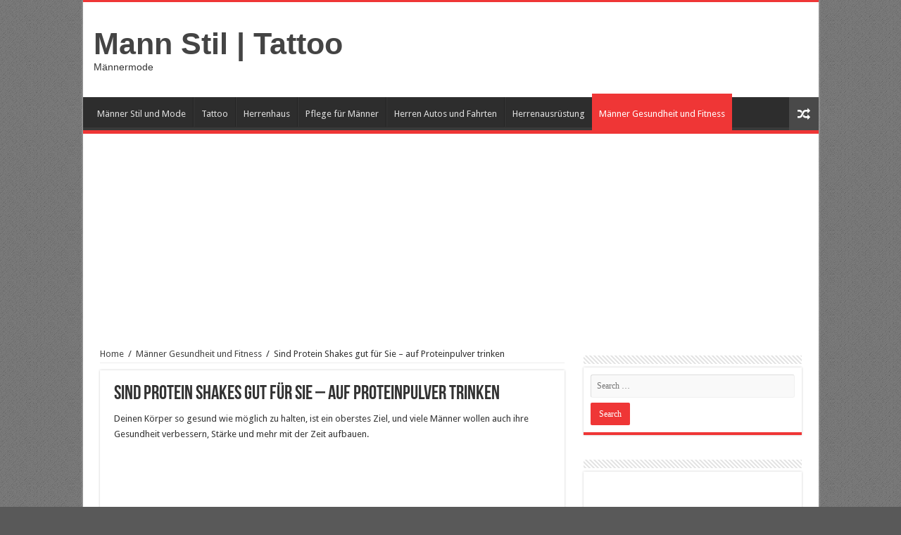

--- FILE ---
content_type: text/html; charset=UTF-8
request_url: http://manstil.com/sind-protein-shakes-gut-fur-sie-auf-proteinpulver-trinken/
body_size: 21294
content:
<!DOCTYPE html>
<html lang="en-US" prefix="og: http://ogp.me/ns#" prefix="og: http://ogp.me/ns#">
	
	<script async src="//pagead2.googlesyndication.com/pagead/js/adsbygoogle.js"></script>
<script>
     (adsbygoogle = window.adsbygoogle || []).push({
          google_ad_client: "ca-pub-5455815603424525",
          enable_page_level_ads: true
     });
</script>
	
<head>
<meta charset="UTF-8" />
	<meta name="google-site-verification" content="8IsnK3SIppertEFa03Z_q5Rs-BtVAFkOsJy7hpP4JFI" />
<link rel="profile" href="http://gmpg.org/xfn/11" />
<link rel="pingback" href="http://manstil.com/xmlrpc.php" />
<title>Sind Protein Shakes gut für Sie - auf Proteinpulver trinken - Mann Stil | Tattoo</title>
<meta property="og:title" content="Sind Protein Shakes gut für Sie &#8211; auf Proteinpulver trinken - Mann Stil | Tattoo"/>
<meta property="og:type" content="article"/>
<meta property="og:description" content="Deinen Körper so gesund wie möglich zu halten, ist ein oberstes Ziel, und viele Männer wollen auch i"/>
<meta property="og:url" content="http://manstil.com/sind-protein-shakes-gut-fur-sie-auf-proteinpulver-trinken/"/>
<meta property="og:site_name" content="Mann Stil | Tattoo"/>
<meta property="og:image" content="http://manstil.com/wp-content/uploads/2018/04/54288c364c88992c16a09eb3b8ef93f2-640x260.jpeg" />

<!-- This site is optimized with the Yoast SEO plugin v7.0.3 - https://yoast.com/wordpress/plugins/seo/ -->
<link rel="canonical" href="http://manstil.com/sind-protein-shakes-gut-fur-sie-auf-proteinpulver-trinken/" />
<meta property="og:locale" content="en_US" />
<meta property="og:type" content="article" />
<meta property="og:title" content="Sind Protein Shakes gut für Sie - auf Proteinpulver trinken - Mann Stil | Tattoo" />
<meta property="og:description" content="Deinen Körper so gesund wie möglich zu halten, ist ein oberstes Ziel, und viele Männer wollen auch ihre Gesundheit verbessern, Stärke und mehr mit der Zeit aufbauen. Protein ist eines der wichtigsten Elemente, die Ihr Körper braucht, um die von Ihnen gewünschten Ergebnisse zu erzielen, und das regelmäßige Trinken von Proteinshakes könnte ein entscheidender Faktor &hellip;" />
<meta property="og:url" content="http://manstil.com/sind-protein-shakes-gut-fur-sie-auf-proteinpulver-trinken/" />
<meta property="og:site_name" content="Mann Stil | Tattoo" />
<meta property="article:tag" content="protein" />
<meta property="article:tag" content="proteinpulver" />
<meta property="article:tag" content="shakes" />
<meta property="article:tag" content="trinken" />
<meta property="article:section" content="Männer Gesundheit und Fitness" />
<meta property="article:published_time" content="2019-03-16T17:24:00+00:00" />
<meta property="article:modified_time" content="2018-04-18T19:31:31+00:00" />
<meta property="og:updated_time" content="2018-04-18T19:31:31+00:00" />
<meta property="og:image" content="http://manstil.com/wp-content/uploads/2018/04/54288c364c88992c16a09eb3b8ef93f2.jpeg" />
<meta property="og:image:width" content="640" />
<meta property="og:image:height" content="260" />
<meta name="twitter:card" content="summary_large_image" />
<meta name="twitter:description" content="Deinen Körper so gesund wie möglich zu halten, ist ein oberstes Ziel, und viele Männer wollen auch ihre Gesundheit verbessern, Stärke und mehr mit der Zeit aufbauen. Protein ist eines der wichtigsten Elemente, die Ihr Körper braucht, um die von Ihnen gewünschten Ergebnisse zu erzielen, und das regelmäßige Trinken von Proteinshakes könnte ein entscheidender Faktor &hellip;" />
<meta name="twitter:title" content="Sind Protein Shakes gut für Sie - auf Proteinpulver trinken - Mann Stil | Tattoo" />
<meta name="twitter:image" content="http://manstil.com/wp-content/uploads/2018/04/54288c364c88992c16a09eb3b8ef93f2.jpeg" />
<script type='application/ld+json'>{"@context":"https:\/\/schema.org","@type":"Organization","url":"http:\/\/manstil.com\/","sameAs":[],"@id":"#organization","name":"MANSTIL","logo":""}</script>
<!-- / Yoast SEO plugin. -->

<link rel='dns-prefetch' href='//fonts.googleapis.com' />
<link rel='dns-prefetch' href='//s.w.org' />
<link rel="alternate" type="application/rss+xml" title="Mann Stil | Tattoo &raquo; Feed" href="http://manstil.com/feed/" />
<link rel="alternate" type="application/rss+xml" title="Mann Stil | Tattoo &raquo; Comments Feed" href="http://manstil.com/comments/feed/" />
<link rel="alternate" type="application/rss+xml" title="Mann Stil | Tattoo &raquo; Sind Protein Shakes gut für Sie &#8211; auf Proteinpulver trinken Comments Feed" href="http://manstil.com/sind-protein-shakes-gut-fur-sie-auf-proteinpulver-trinken/feed/" />
		<script type="text/javascript">
			window._wpemojiSettings = {"baseUrl":"https:\/\/s.w.org\/images\/core\/emoji\/11\/72x72\/","ext":".png","svgUrl":"https:\/\/s.w.org\/images\/core\/emoji\/11\/svg\/","svgExt":".svg","source":{"concatemoji":"http:\/\/manstil.com\/wp-includes\/js\/wp-emoji-release.min.js"}};
			!function(e,a,t){var n,r,o,i=a.createElement("canvas"),p=i.getContext&&i.getContext("2d");function s(e,t){var a=String.fromCharCode;p.clearRect(0,0,i.width,i.height),p.fillText(a.apply(this,e),0,0);e=i.toDataURL();return p.clearRect(0,0,i.width,i.height),p.fillText(a.apply(this,t),0,0),e===i.toDataURL()}function c(e){var t=a.createElement("script");t.src=e,t.defer=t.type="text/javascript",a.getElementsByTagName("head")[0].appendChild(t)}for(o=Array("flag","emoji"),t.supports={everything:!0,everythingExceptFlag:!0},r=0;r<o.length;r++)t.supports[o[r]]=function(e){if(!p||!p.fillText)return!1;switch(p.textBaseline="top",p.font="600 32px Arial",e){case"flag":return s([55356,56826,55356,56819],[55356,56826,8203,55356,56819])?!1:!s([55356,57332,56128,56423,56128,56418,56128,56421,56128,56430,56128,56423,56128,56447],[55356,57332,8203,56128,56423,8203,56128,56418,8203,56128,56421,8203,56128,56430,8203,56128,56423,8203,56128,56447]);case"emoji":return!s([55358,56760,9792,65039],[55358,56760,8203,9792,65039])}return!1}(o[r]),t.supports.everything=t.supports.everything&&t.supports[o[r]],"flag"!==o[r]&&(t.supports.everythingExceptFlag=t.supports.everythingExceptFlag&&t.supports[o[r]]);t.supports.everythingExceptFlag=t.supports.everythingExceptFlag&&!t.supports.flag,t.DOMReady=!1,t.readyCallback=function(){t.DOMReady=!0},t.supports.everything||(n=function(){t.readyCallback()},a.addEventListener?(a.addEventListener("DOMContentLoaded",n,!1),e.addEventListener("load",n,!1)):(e.attachEvent("onload",n),a.attachEvent("onreadystatechange",function(){"complete"===a.readyState&&t.readyCallback()})),(n=t.source||{}).concatemoji?c(n.concatemoji):n.wpemoji&&n.twemoji&&(c(n.twemoji),c(n.wpemoji)))}(window,document,window._wpemojiSettings);
		</script>
		<style type="text/css">
img.wp-smiley,
img.emoji {
	display: inline !important;
	border: none !important;
	box-shadow: none !important;
	height: 1em !important;
	width: 1em !important;
	margin: 0 .07em !important;
	vertical-align: -0.1em !important;
	background: none !important;
	padding: 0 !important;
}
</style>
<link rel='stylesheet' id='contact-form-7-css'  href='http://manstil.com/wp-content/plugins/contact-form-7/includes/css/styles.css' type='text/css' media='all' />
<link rel='stylesheet' id='tie-style-css'  href='http://manstil.com/wp-content/themes/sahifa/sahifa/style.css' type='text/css' media='all' />
<link rel='stylesheet' id='tie-ilightbox-skin-css'  href='http://manstil.com/wp-content/themes/sahifa/sahifa/css/ilightbox/dark-skin/skin.css' type='text/css' media='all' />
<link rel='stylesheet' id='Droid+Sans-css'  href='http://fonts.googleapis.com/css?family=Droid+Sans%3Aregular%2C700' type='text/css' media='all' />
<script type='text/javascript' src='http://manstil.com/wp-includes/js/jquery/jquery.js'></script>
<script type='text/javascript' src='http://manstil.com/wp-includes/js/jquery/jquery-migrate.min.js'></script>
<link rel='https://api.w.org/' href='http://manstil.com/wp-json/' />
<link rel="EditURI" type="application/rsd+xml" title="RSD" href="http://manstil.com/xmlrpc.php?rsd" />
<link rel="wlwmanifest" type="application/wlwmanifest+xml" href="http://manstil.com/wp-includes/wlwmanifest.xml" /> 
<meta name="generator" content="WordPress 4.9.26" />
<link rel='shortlink' href='http://manstil.com/?p=8414' />
<link rel="alternate" type="application/json+oembed" href="http://manstil.com/wp-json/oembed/1.0/embed?url=http%3A%2F%2Fmanstil.com%2Fsind-protein-shakes-gut-fur-sie-auf-proteinpulver-trinken%2F" />
<link rel="alternate" type="text/xml+oembed" href="http://manstil.com/wp-json/oembed/1.0/embed?url=http%3A%2F%2Fmanstil.com%2Fsind-protein-shakes-gut-fur-sie-auf-proteinpulver-trinken%2F&#038;format=xml" />
<script type="text/javascript" async defer data-pin-color="red"  data-pin-hover="true" src="http://manstil.com/wp-content/plugins/pinterest-pin-it-button-on-image-hover-and-post/js/pinit.js"></script><link rel="shortcut icon" href="http://manstil.com/wp-content/uploads/2018/04/favicon1.png" title="Favicon" />
<!--[if IE]>
<script type="text/javascript">jQuery(document).ready(function (){ jQuery(".menu-item").has("ul").children("a").attr("aria-haspopup", "true");});</script>
<![endif]-->
<!--[if lt IE 9]>
<script src="http://manstil.com/wp-content/themes/sahifa/sahifa/js/html5.js"></script>
<script src="http://manstil.com/wp-content/themes/sahifa/sahifa/js/selectivizr-min.js"></script>
<![endif]-->
<!--[if IE 9]>
<link rel="stylesheet" type="text/css" media="all" href="http://manstil.com/wp-content/themes/sahifa/sahifa/css/ie9.css" />
<![endif]-->
<!--[if IE 8]>
<link rel="stylesheet" type="text/css" media="all" href="http://manstil.com/wp-content/themes/sahifa/sahifa/css/ie8.css" />
<![endif]-->
<!--[if IE 7]>
<link rel="stylesheet" type="text/css" media="all" href="http://manstil.com/wp-content/themes/sahifa/sahifa/css/ie7.css" />
<![endif]-->


<meta name="viewport" content="width=device-width, initial-scale=1.0" />



<style type="text/css" media="screen">

#main-nav,
.cat-box-content,
#sidebar .widget-container,
.post-listing,
#commentform {
	border-bottom-color: #ef3636;
}

.search-block .search-button,
#topcontrol,
#main-nav ul li.current-menu-item a,
#main-nav ul li.current-menu-item a:hover,
#main-nav ul li.current_page_parent a,
#main-nav ul li.current_page_parent a:hover,
#main-nav ul li.current-menu-parent a,
#main-nav ul li.current-menu-parent a:hover,
#main-nav ul li.current-page-ancestor a,
#main-nav ul li.current-page-ancestor a:hover,
.pagination span.current,
.share-post span.share-text,
.flex-control-paging li a.flex-active,
.ei-slider-thumbs li.ei-slider-element,
.review-percentage .review-item span span,
.review-final-score,
.button,
a.button,
a.more-link,
#main-content input[type="submit"],
.form-submit #submit,
#login-form .login-button,
.widget-feedburner .feedburner-subscribe,
input[type="submit"],
#buddypress button,
#buddypress a.button,
#buddypress input[type=submit],
#buddypress input[type=reset],
#buddypress ul.button-nav li a,
#buddypress div.generic-button a,
#buddypress .comment-reply-link,
#buddypress div.item-list-tabs ul li a span,
#buddypress div.item-list-tabs ul li.selected a,
#buddypress div.item-list-tabs ul li.current a,
#buddypress #members-directory-form div.item-list-tabs ul li.selected span,
#members-list-options a.selected,
#groups-list-options a.selected,
body.dark-skin #buddypress div.item-list-tabs ul li a span,
body.dark-skin #buddypress div.item-list-tabs ul li.selected a,
body.dark-skin #buddypress div.item-list-tabs ul li.current a,
body.dark-skin #members-list-options a.selected,
body.dark-skin #groups-list-options a.selected,
.search-block-large .search-button,
#featured-posts .flex-next:hover,
#featured-posts .flex-prev:hover,
a.tie-cart span.shooping-count,
.woocommerce span.onsale,
.woocommerce-page span.onsale ,
.woocommerce .widget_price_filter .ui-slider .ui-slider-handle,
.woocommerce-page .widget_price_filter .ui-slider .ui-slider-handle,
#check-also-close,
a.post-slideshow-next,
a.post-slideshow-prev,
.widget_price_filter .ui-slider .ui-slider-handle,
.quantity .minus:hover,
.quantity .plus:hover,
.mejs-container .mejs-controls .mejs-time-rail .mejs-time-current,
#reading-position-indicator  {
	background-color:#ef3636;
}

::-webkit-scrollbar-thumb{
	background-color:#ef3636 !important;
}

#theme-footer,
#theme-header,
.top-nav ul li.current-menu-item:before,
#main-nav .menu-sub-content ,
#main-nav ul ul,
#check-also-box {
	border-top-color: #ef3636;
}

.search-block:after {
	border-right-color:#ef3636;
}

body.rtl .search-block:after {
	border-left-color:#ef3636;
}

#main-nav ul > li.menu-item-has-children:hover > a:after,
#main-nav ul > li.mega-menu:hover > a:after {
	border-color:transparent transparent #ef3636;
}

.widget.timeline-posts li a:hover,
.widget.timeline-posts li a:hover span.tie-date {
	color: #ef3636;
}

.widget.timeline-posts li a:hover span.tie-date:before {
	background: #ef3636;
	border-color: #ef3636;
}

#order_review,
#order_review_heading {
	border-color: #ef3636;
}


body {
	background-color: #595959 !important;
	background-image : url(http://manstil.com/wp-content/themes/sahifa/sahifa/images/patterns/body-bg1.png);
	background-position: top center;
}

</style>

		<script type="text/javascript">
			/* <![CDATA[ */
				var sf_position = '0';
				var sf_templates = "<a href=\"{search_url_escaped}\">Alle Ergebnisse anzeigen<\/a>";
				var sf_input = '.search-live';
				jQuery(document).ready(function(){
					jQuery(sf_input).ajaxyLiveSearch({"expand":false,"searchUrl":"http:\/\/manstil.com\/?s=%s","text":"Search","delay":500,"iwidth":180,"width":315,"ajaxUrl":"http:\/\/manstil.com\/wp-admin\/admin-ajax.php","rtl":0});
					jQuery(".live-search_ajaxy-selective-input").keyup(function() {
						var width = jQuery(this).val().length * 8;
						if(width < 50) {
							width = 50;
						}
						jQuery(this).width(width);
					});
					jQuery(".live-search_ajaxy-selective-search").click(function() {
						jQuery(this).find(".live-search_ajaxy-selective-input").focus();
					});
					jQuery(".live-search_ajaxy-selective-close").click(function() {
						jQuery(this).parent().remove();
					});
				});
			/* ]]> */
		</script>
		</head>
<body id="top" class="post-template-default single single-post postid-8414 single-format-standard lazy-enabled">

<div class="wrapper-outer">

	<div class="background-cover"></div>

	<aside id="slide-out">

			<div class="search-mobile">
			<form method="get" id="searchform-mobile" action="http://manstil.com/">
				<button class="search-button" type="submit" value="Suche"><i class="fa fa-search"></i></button>
				<input type="text" id="s-mobile" name="s" title="Suche" value="Suche" onfocus="if (this.value == 'Suche') {this.value = '';}" onblur="if (this.value == '') {this.value = 'Suche';}"  />
			</form>
		</div><!-- .search-mobile /-->
	
			<div class="social-icons">
		<a class="ttip-none" title="Rss" href="http://manstil.com/feed/" target="_blank"><i class="fa fa-rss"></i></a><a class="ttip-none" title="Pinterest" href="https://www.pinterest.de/popularfrisuren" target="_blank"><i class="fa fa-pinterest"></i></a>
			</div>

	
		<div id="mobile-menu" ></div>
	</aside><!-- #slide-out /-->

		<div id="wrapper" class="boxed-all">
		<div class="inner-wrapper">

		<header id="theme-header" class="theme-header">
			
		<div class="header-content">

					<a id="slide-out-open" class="slide-out-open" href="#"><span></span></a>
		
			<div class="logo" style=" margin-top:15px; margin-bottom:15px;">
			<h2>				<a  href="http://manstil.com/">Mann Stil | Tattoo</a>
				<span>Männermode</span>
							</h2>			</div><!-- .logo /-->
						<div class="clear"></div>

		</div>
										
			
			
						<nav id="main-nav" class="fixed-enabled">
				<div class="container">

				
					<div class="main-menu"><ul id="menu-menu" class="menu"><li id="menu-item-105799" class="menu-item menu-item-type-taxonomy menu-item-object-category menu-item-105799"><a href="http://manstil.com/category/manner-stil-und-mode/">Männer Stil und Mode</a></li>
<li id="menu-item-105800" class="menu-item menu-item-type-taxonomy menu-item-object-category menu-item-105800"><a href="http://manstil.com/category/tattoo/">Tattoo</a></li>
<li id="menu-item-105801" class="menu-item menu-item-type-taxonomy menu-item-object-category menu-item-105801"><a href="http://manstil.com/category/herrenhaus/">Herrenhaus</a></li>
<li id="menu-item-105802" class="menu-item menu-item-type-taxonomy menu-item-object-category menu-item-105802"><a href="http://manstil.com/category/pflege-fur-manner/">Pflege für Männer</a></li>
<li id="menu-item-105803" class="menu-item menu-item-type-taxonomy menu-item-object-category menu-item-105803"><a href="http://manstil.com/category/herren-autos-und-fahrten/">Herren Autos und Fahrten</a></li>
<li id="menu-item-105804" class="menu-item menu-item-type-taxonomy menu-item-object-category menu-item-105804"><a href="http://manstil.com/category/herrenausrustung/">Herrenausrüstung</a></li>
<li id="menu-item-105805" class="menu-item menu-item-type-taxonomy menu-item-object-category current-post-ancestor current-menu-parent current-post-parent menu-item-105805"><a href="http://manstil.com/category/manner-gesundheit-und-fitness/">Männer Gesundheit und Fitness</a></li>
</ul></div>										<a href="http://manstil.com/?tierand=1" class="random-article ttip" title="Random Article"><i class="fa fa-random"></i></a>
					
										

				</div>
			</nav><!-- .main-nav /-->
			
			
		</header><!-- #header /-->

	
	
	<div id="main-content" class="container">
		
		<script async src="//pagead2.googlesyndication.com/pagead/js/adsbygoogle.js"></script>
<!-- new-esnek -->
<ins class="adsbygoogle"
     style="display:block"
     data-ad-client="ca-pub-5455815603424525"
     data-ad-slot="7421702050"
     data-ad-format="auto"></ins>
<script>
(adsbygoogle = window.adsbygoogle || []).push({});
</script>
	
	
	
	
	
	<div class="content">

		
		<div xmlns:v="http://rdf.data-vocabulary.org/#"  id="crumbs"><span typeof="v:Breadcrumb"><a rel="v:url" property="v:title" class="crumbs-home" href="http://manstil.com">Home</a></span> <span class="delimiter">/</span> <span typeof="v:Breadcrumb"><a rel="v:url" property="v:title" href="http://manstil.com/category/manner-gesundheit-und-fitness/">Männer Gesundheit und Fitness</a></span> <span class="delimiter">/</span> <span class="current">Sind Protein Shakes gut für Sie &#8211; auf Proteinpulver trinken</span></div>
		

		
		<article class="post-listing post-8414 post type-post status-publish format-standard has-post-thumbnail  category-manner-gesundheit-und-fitness tag-protein tag-proteinpulver tag-shakes tag-trinken" id="the-post">
			
			<div class="post-inner">

							<h1 class="name post-title entry-title"><span itemprop="name">Sind Protein Shakes gut für Sie &#8211; auf Proteinpulver trinken</span></h1>

							
				<div class="entry">
					
					
					<div>
<div>
<div>
<div readability="231">
<p><span><span><span>Deinen Körper so gesund wie möglich zu halten, ist ein oberstes Ziel, und viele Männer wollen auch ihre Gesundheit verbessern, Stärke und mehr mit der Zeit aufbauen. </span></span></span></p><div class='code-block code-block-1' style='margin: 8px 0; clear: both;'>
<script async src="//pagead2.googlesyndication.com/pagead/js/adsbygoogle.js"></script>
<!-- duyarlibaglanti-new -->
<ins class="adsbygoogle"
     style="display:block"
     data-ad-client="ca-pub-5455815603424525"
     data-ad-slot="3596925540"
     data-ad-format="link"></ins>
<script>
(adsbygoogle = window.adsbygoogle || []).push({});
</script>

</br>

<div style="float:left;display:inline;margin:5px 5px 5px 5px;"><script async src="//pagead2.googlesyndication.com/pagead/js/adsbygoogle.js"></script>
<!-- 336x280-new -->
<ins class="adsbygoogle"
     style="display:inline-block;width:336px;height:280px"
     data-ad-client="ca-pub-5455815603424525"
     data-ad-slot="4416264763"></ins>
<script>
(adsbygoogle = window.adsbygoogle || []).push({});
</script></div>
</div>

<p>Protein ist eines der wichtigsten Elemente, die Ihr Körper braucht, um die von Ihnen gewünschten Ergebnisse zu erzielen, und das regelmäßige Trinken von Proteinshakes könnte ein entscheidender Faktor sein, der Ihnen hilft, Ihre Ziele zu erreichen. </p>
</p>
<p><span><span><span>Was ist Protein? </span></span></span></p>
<p><img title = "trinken shakes proteinpulver protein   "src="http://manstil.com/wp-content/uploads/2018/04/15ee564903235ec353a4d085c34d2e32.jpeg" alt = "Sind Protein Shakes gut für Sie - auf Proteinpulver trinken  " width="600" height="454" class="aligncenter size-full wp-image-112319"></p><div class='code-block code-block-2' style='margin: 8px 0; clear: both;'>
<div align="center"><script async src="//pagead2.googlesyndication.com/pagead/js/adsbygoogle.js"></script>
<!-- 336x280-new -->
<ins class="adsbygoogle"
     style="display:inline-block;width:336px;height:280px"
     data-ad-client="ca-pub-5455815603424525"
     data-ad-slot="4416264763"></ins>
<script>
(adsbygoogle = window.adsbygoogle || []).push({});
</script></div></div>

<p>Bevor Sie herausfinden können, ob Proteinshakes gesund sind und ob Sie sie regelmäßig trinken sollten, um eine optimale Gesundheit zu erreichen, müssen Sie verstehen, was Protein eigentlich ist. </p>
<p>Dies ist eine Art Makronährstoff, der aus einer langen Reihe von Aminosäuren besteht.  Dies mag Ihnen zwar nicht viel bedeuten, denken Sie jedoch daran, dass Protein für die Aufrechterhaltung und den Aufbau von Muskelmasse im ganzen Körper unerlässlich ist.  Es ist auch wichtig für Cardio-Gesundheit und mehr.  Darüber hinaus macht es natürlich etwa 15 Prozent Ihres gesamten Körpergewichts aus. </p>
<p>Der Kaloriengehalt von Protein beträgt etwa vier Kalorien pro Gramm Protein. </p>
</p>
<p><span><span><span>Warum dein Körper Protein braucht </span></span></span></p><div class='code-block code-block-3' style='margin: 8px 0; clear: both;'>
<div align="center"><script async src="//pagead2.googlesyndication.com/pagead/js/adsbygoogle.js"></script>
<!-- 336x280-new -->
<ins class="adsbygoogle"
     style="display:inline-block;width:336px;height:280px"
     data-ad-client="ca-pub-5455815603424525"
     data-ad-slot="4416264763"></ins>
<script>
(adsbygoogle = window.adsbygoogle || []).push({});
</script></div></div>

<p><img title = "trinken shakes proteinpulver protein   "src="http://manstil.com/wp-content/uploads/2018/04/2a9b173ff8c97df5943cf9341fd0416e.jpeg" alt = "Sind Protein Shakes gut für Sie - auf Proteinpulver trinken  " width="600" height="454" class="aligncenter size-full wp-image-112320"></p>
<p>Protein wird natürlich in vielen Lebensmitteln gefunden, die Sie regelmäßig konsumieren können.  Dazu gehören Fleisch, Fisch, Eier, einige Milchprodukte, Nüsse und Bohnen.  Der typische menschliche Körper benötigt täglich 56 Gramm Protein für optimale Gesundheit.  Diejenigen, die mehr trainieren oder die Muskelmasse ihres Körpers erhöhen wollen, müssen möglicherweise noch mehr Protein zu sich nehmen. </p>
<p>Einige Nahrungsmittel, die reich an Proteinen sind, sind leider auch sehr fetthaltig.  Aus diesem Grund sind einige Menschen geneigt, mehrere proteinreiche Lebensmittel aus ihrer Ernährung zu eliminieren.  Dies gilt insbesondere, wenn Sie versuchen, Gewicht zu verlieren oder Muskel zu gewinnen, ohne eine signifikante Menge an Gewicht zu gewinnen. </p>
</p>
<p><span><span><span>Was passiert, wenn dein Körper nicht genug Protein bekommt </span></span></span></p>
<p><img title = "trinken shakes proteinpulver protein   "src="http://manstil.com/wp-content/uploads/2018/04/ed245e0a9d3359f438bff388036d13ba.jpeg" alt = "Sind Protein Shakes gut für Sie - auf Proteinpulver trinken  " width="600" height="454" class="aligncenter size-full wp-image-112321"></p>
<p>Wie bereits erwähnt, benötigt Ihr Körper bei regelmäßigem Sport mehr Protein als die empfohlenen 56 Gramm pro Tag.  Wenn Ihr Körper nicht die richtige Menge an Protein bekommt, die er benötigt, können Sie zahlreiche unangenehme und sogar verheerende Symptome erleben.  Dazu gehören Durchfall und Verfärbungen der Haut und der Haare, Hautausschläge, Schwellungen und ein aufgeblähter Bauch.  Sie könnten auch Muskelmasse verlieren, Konzentrations- und Konzentrationsprobleme erfahren und mehr. </p>
<p>Sie können sehen, dass ein Proteinmangel ein ernstes Problem ist, das weitreichende Auswirkungen auf Ihr Leben haben kann.  Sie möchten die benötigte Menge an Protein für eine optimale Gesundheit konsumieren, und deshalb können Proteinshakes Ihnen helfen. </p>
<p>Wenn Sie regelmäßig trainieren und besonders wenn Sie die Muskelmasse erhöhen wollen, müssen Sie mehr als die vorgeschlagenen 56 Gramm Protein verbrauchen.  Allerdings möchten Sie möglicherweise Ihre Kalorienaufnahme nicht signifikant erhöhen, indem Sie zusätzliche Nahrung zu sich nehmen. </p>
</p>
<p><span><span><span>Warum dein Körper zusätzliches Protein benötigt, wenn du trainierst </span></span></span></p>
<p>Wenn Sie jeden Tag die empfohlene Menge an Protein zu sich nehmen, was etwa 56 Gramm ist, fragen Sie sich vielleicht, warum Ihr Körper beim Training mehr Protein benötigt.  Die empfohlene Menge an Protein ist ausreichend, um die Muskelmasse zu erhalten, die Sie haben.  Dieses Protein treibt Ihre Muskeln den ganzen Tag lang an und es kann auch eine Rolle bei der Kontrolle Ihres Stoffwechsels spielen. </p>
<p>Protein ist ein ausgezeichneter Nährstoff zu konsumieren, wenn Sie auf Gewichtsabnahme oder gesunde Ernährung konzentriert sind.  Dies liegt daran, dass Protein Energie für einige Stunden nach dem Essen mit einer langsameren, aber stetigen Rate freisetzen kann.  Kohlenhydrate und Zucker können auf der anderen Seite zu einem schnellen Anstieg der Energie führen, gefolgt von einem Unfall.  Außerdem werden die Muskeln nicht ausreichend mit Brennstoff versorgt, wenn ihnen ausreichend Protein fehlt. </p>
<p>Wenn Sie trainieren, benötigen Ihre Muskeln zusätzliches Protein, um die Muskeln für die zusätzliche Anstrengung, die Sie hervorbringen, zu stärken. </p>
</p>
<p><span><span><span>Wie Protein nach einem Training hilft Ihrem Körper </span></span></span></p>
<p>Wenn Sie vor dem Training zusätzliches Protein zu sich nehmen, können Sie Ihrem Körper zusätzliche Energie geben, die für die körperliche Fitness benötigt wird. Sie müssen aber auch nach dem Training aus einem anderen Grund zusätzliches Protein zu sich nehmen.  Jedes Mal, wenn Sie Sport treiben, werden Ihre Muskeln auf subtile Weise abgebaut, und sie bauen sich wieder auf, während sich Ihr Körper in Ruhe befindet.  Während dieser Zeit nach dem Training steigt der Bedarf Ihres Körpers an Protein. </p>
<p>Dies ist, weil dies die Zeit ist, in der Muskeln sich neu aufbauen.  Denken Sie daran, dass die Menge an Protein, die Ihr Körper für eine optimale Gesundheit und für überlegene Ergebnisse Ihrer Trainingseinheiten benötigt, je nach Intensität Ihrer Aktivität variiert. </p>
<p>Zum Beispiel, wenn Sie eine lange Strecke laufen, kann Ihr Körper braucht mehr Protein als eine Person, die schwere Gewichte für eine lange Trainingseinheit angehoben hat. </p>
<p>Die genaue Menge an Protein, die Sie vor und nach dem Training benötigen, variiert.  Sie sollten sicherstellen, dass Sie definitiv die empfohlenen 56 Gramm Protein jeden Tag für optimale Gesundheit konsumieren.  Für hochintensive Cardio- und Muskelaufbau-Aktivitäten müssen Sie möglicherweise die doppelte Menge an Protein oder mehr für die optionale Gesundheit zu sich nehmen und hervorragende Ergebnisse beim Training genießen. </p>
<p>Denken Sie jedoch daran, dass das Timing Ihrer Proteinaufnahme auch eine Rolle dabei spielen kann, wie effektiv Protein Ihnen hilft.  Idealerweise werden Sie das zusätzliche Protein, das nach dem Training benötigt wird, innerhalb von 30 Minuten nach dem Ausruhen verzehren. </p>
</p>
<p><span><span><span>Wie man mehr Protein auf eine gesunde Art zu verbrauchen </span></span></span></p>
<p>Es gibt viele Möglichkeiten, zusätzliches Protein zu konsumieren.  Zum Beispiel könnten Sie leicht die verschiedenen Proteinmengen in verschiedenen proteinreichen Lebensmitteln erforschen.  Zum Beispiel enthält drei Unzen gemahlener Truthahn 85 Gramm Protein. </p>
<p>Dies ist nur eine von vielen natürlichen Proteinquellen.  Es ist jedoch nicht immer praktisch, gekochte Eier, Fleisch oder andere Gegenstände unmittelbar nach dem Training zu sich zu nehmen.  Aus diesem Grund wenden sich viele Menschen Protein Shakes zu, um vor und nach dem Training das zusätzliche Protein zu erhalten, das sie benötigen.  Denken Sie daran, dass der Körper zusätzlich zum Convenience-Faktor Protein leichter und schneller von einem Shake aufnehmen kann als von einem Lebensmittelprodukt. </p>
<p>Es gibt viele Arten von Protein-Shakes, und die meisten sind darauf ausgelegt, eine bequeme und reichhaltige Proteinquelle zu sein.  Zum Beispiel können Sie einfach ein paar Löffel Ihrer Lieblings-Protein-Shake-Mischung in eine Wasserflasche geben, bevor Sie das Haus verlassen.  Nachdem Sie ausgearbeitet haben, füllen Sie einfach die Flasche mit der entsprechenden Menge Wasser.  Schütteln Sie es gut, bevor Sie es verbrauchen. </p>
<p>Einige Shakes sind sogar vorgefertigt, was ein zusätzlicher Komfort für vielbeschäftigte Menschen ist.  Es gibt keine Notwendigkeit, Nahrungsmittel vorzuschneiden, um unterwegs zu essen, wenn Sie die Leichtigkeit der Proteinshakes genießen. </p>
</p>
<p><span><span><span>Was Sie bei der Auswahl von Protein Shakes beachten sollten </span></span></span></p>
<p>Es gibt eine große Auswahl an Protein-Shake-Mischungen sowie vorgefertigte Shakes, aus denen Sie wählen können.  Diese variieren nach Geschmack und die am häufigsten verwendeten Aromen sind Vanille und Schokolade.  Während Sie auf jeden Fall eine Geschmacksrichtung wählen möchten, die Ihren Geschmacksvorlieben entspricht, denken Sie daran, dass es noch andere Faktoren zu beachten gibt.  Zum Beispiel variiert der Nährstoffgehalt in Proteinshakes erheblich. </p>
<p>Wenn Sie nach dem richtigen Protein Shake Mix zum Kaufen suchen, achten Sie auf den Biologischen Wert oder BV.  Suchen Sie nach einem Mix mit einem höheren BV für die besten Ergebnisse.  Konzentrieren Sie sich außerdem auf den Inhalt der Mischung oder schütteln Sie sie. </p>
<p>Zum Beispiel sind einige Proteinshakes entworfen, um Ihnen zu helfen, Ihr Gewicht und Ihre Muskelmasse zu erhöhen.  Diese Produkte können höhere Mengen an Fetten und Kohlenhydraten sowie Protein haben.  Wenn Sie nur daran interessiert sind, Muskelmasse aufzubauen, anstatt eine substantielle Gewichtszunahme zu erreichen, dann suchen Sie nach einem Produkt, das einen hohen Proteingehalt mit niedrigen Kohlenhydraten und Fetten hat. </p>
<p>Es gibt noch andere wichtige Faktoren, die bei der Suche nach einem Protein-Shake-Produkt zu beachten sind.  Zum Beispiel, achten Sie darauf, wie lange das Unternehmen im Geschäft war.  Idealerweise möchten Sie ein Produkt kaufen, das es schon seit einigen Jahren gibt.  Dies ist ein Beweis dafür, wie signifikant die Ergebnisse sein können. </p>
<p>Sie können auch nach einem reinen Produkt suchen, anstatt eines, das viele andere Trainingsergebnisse verspricht.  Produkte, die andere Vorteile versprechen, haben oft viel höhere Kosten als ein reines Proteinpulverprodukt. </p>
<p>Sie müssen auch darauf achten, ob das Produkt ein Konzentrat, ein Kasein oder ein Isolat ist.  Ein Konzentrat ist eine Art Protein-Shake, der mit einer eher moderaten Rate absorbiert wird.  Manche Leute entscheiden sich für ein Konzentrat zwischen den Mahlzeiten.  Ein Isolat hingegen wird sehr schnell absorbiert.  Diese Art von Protein Shake ist am besten nach dem Training geeignet. </p>
<p>Casein-Protein-Shakes werden langsam absorbiert.  Ein Kasein-Protein-Shake-Produkt wird oft von Fitness-Enthusiasten spät am Abend vor dem Schlafengehen konsumiert.  Unabhängig davon, welche Art von Proteinshake Sie wählen, vermeiden Sie es, über Hype und Marketingmaterial verkauft zu werden.  Entscheide dich stattdessen für eine fundierte Entscheidung, basierend auf den tatsächlichen Zutaten im Getränk und der Art des Getränks. </p>
<p>Es ist wichtig, vor und nach dem Training zusätzliches Protein zu sich zu nehmen.  Es ist jedoch nicht immer praktisch, dies zu tun.  Protein-Shakes können Ihnen die zusätzlichen Nährstoffe geben, die Sie in einem praktischen Format benötigen, so dass sie eine ideale Option sind, wenn Sie Sport treiben. </p>
</p></div>
</div>
</div>
</div>
<p><a href="//www.pinterest.com/pin/create/button/" data-pin-do="buttonBookmark"  data-pin-color="red" data-pin-height="128"><img title = "trinken shakes proteinpulver protein   "alt = "Sind Protein Shakes gut für Sie - auf Proteinpulver trinken  "src="//assets.pinterest.com/images/pidgets/pinit_fg_en_rect_red_28.png" /></a></p><div class='code-block code-block-5' style='margin: 8px 0; clear: both;'>
<script async src="//pagead2.googlesyndication.com/pagead/js/adsbygoogle.js"></script>
<!-- duyarlibaglanti-new -->
<ins class="adsbygoogle"
     style="display:block"
     data-ad-client="ca-pub-5455815603424525"
     data-ad-slot="3596925540"
     data-ad-format="link"></ins>
<script>
(adsbygoogle = window.adsbygoogle || []).push({});
</script>

</br>
<div align="center"><script async src="//pagead2.googlesyndication.com/pagead/js/adsbygoogle.js"></script>
<ins class="adsbygoogle"
     style="display:block"
     data-ad-format="autorelaxed"
     data-ad-client="ca-pub-5455815603424525"
     data-ad-slot="2419000815"></ins>
<script>
     (adsbygoogle = window.adsbygoogle || []).push({});
</script></div></div>
					
									</div><!-- .entry /-->


				<div class="share-post">
	<span class="share-text">Aktie</span>
	
		<ul class="flat-social">	
			<li><a href="http://www.facebook.com/sharer.php?u=http://manstil.com/?p=8414" class="social-facebook" rel="external" target="_blank"><i class="fa fa-facebook"></i> <span>Facebook</span></a></li>
		
			<li><a href="https://twitter.com/intent/tweet?text=Sind+Protein+Shakes+gut+f%C3%BCr+Sie+%E2%80%93+auf+Proteinpulver+trinken&url=http://manstil.com/?p=8414" class="social-twitter" rel="external" target="_blank"><i class="fa fa-twitter"></i> <span>Twitter</span></a></li>
				<li><a href="https://plusone.google.com/_/+1/confirm?hl=en&amp;url=http://manstil.com/?p=8414&amp;name=Sind+Protein+Shakes+gut+f%C3%BCr+Sie+%E2%80%93+auf+Proteinpulver+trinken" class="social-google-plus" rel="external" target="_blank"><i class="fa fa-google-plus"></i> <span>Google +</span></a></li>
				<li><a href="http://www.stumbleupon.com/submit?url=http://manstil.com/?p=8414&title=Sind+Protein+Shakes+gut+f%C3%BCr+Sie+%E2%80%93+auf+Proteinpulver+trinken" class="social-stumble" rel="external" target="_blank"><i class="fa fa-stumbleupon"></i> <span>Stumbleupon</span></a></li>
				<li><a href="http://www.linkedin.com/shareArticle?mini=true&url=http://manstil.com/?p=8414&title=Sind+Protein+Shakes+gut+f%C3%BCr+Sie+%E2%80%93+auf+Proteinpulver+trinken" class="social-linkedin" rel="external" target="_blank"><i class="fa fa-linkedin"></i> <span>LinkedIn</span></a></li>
				<li><a href="http://pinterest.com/pin/create/button/?url=http://manstil.com/?p=8414&amp;description=Sind+Protein+Shakes+gut+f%C3%BCr+Sie+%E2%80%93+auf+Proteinpulver+trinken&amp;media=http://manstil.com/wp-content/uploads/2018/04/54288c364c88992c16a09eb3b8ef93f2-640x260.jpeg" class="social-pinterest" rel="external" target="_blank"><i class="fa fa-pinterest"></i> <span>Pinterest</span></a></li>
		</ul>
		<div class="clear"></div>
</div> <!-- .share-post -->				<div class="clear"></div>
			</div><!-- .post-inner -->

			<script type="application/ld+json">{"@context":"http:\/\/schema.org","@type":"NewsArticle","dateCreated":"2019-03-16T17:24:00+00:00","datePublished":"2019-03-16T17:24:00+00:00","dateModified":"2018-04-18T19:31:31+00:00","headline":"Sind Protein Shakes gut f\u00fcr Sie &#8211; auf Proteinpulver trinken","name":"Sind Protein Shakes gut f\u00fcr Sie &#8211; auf Proteinpulver trinken","keywords":"protein,proteinpulver,shakes,trinken","url":"http:\/\/manstil.com\/sind-protein-shakes-gut-fur-sie-auf-proteinpulver-trinken\/","description":"Deinen K\u00f6rper so gesund wie m\u00f6glich zu halten, ist ein oberstes Ziel, und viele M\u00e4nner wollen auch ihre Gesundheit verbessern, St\u00e4rke und mehr mit der Zeit aufbauen. Protein ist eines der wichtigsten","copyrightYear":"2019","publisher":{"@id":"#Publisher","@type":"Organization","name":"Mann Stil | Tattoo","logo":{"@type":"ImageObject","url":"http:\/\/manstil.com\/wp-content\/themes\/sahifa\/sahifa\/images\/logo@2x.png"},"sameAs":["https:\/\/www.pinterest.de\/popularfrisuren"]},"sourceOrganization":{"@id":"#Publisher"},"copyrightHolder":{"@id":"#Publisher"},"mainEntityOfPage":{"@type":"WebPage","@id":"http:\/\/manstil.com\/sind-protein-shakes-gut-fur-sie-auf-proteinpulver-trinken\/"},"author":{"@type":"Person","name":"public","url":"http:\/\/manstil.com\/author\/public\/"},"articleSection":"M\u00e4nner Gesundheit und Fitness","articleBody":"\n\t\t\tDeinen K\u00f6rper so gesund wie m\u00f6glich zu halten, ist ein oberstes Ziel, und viele M\u00e4nner wollen auch ihre Gesundheit verbessern, St\u00e4rke und mehr mit der Zeit aufbauen. \nProtein ist eines der wichtigsten Elemente, die Ihr K\u00f6rper braucht, um die von Ihnen gew\u00fcnschten Ergebnisse zu erzielen, und das regelm\u00e4\u00dfige Trinken von Proteinshakes k\u00f6nnte ein entscheidender Faktor sein, der Ihnen hilft, Ihre Ziele zu erreichen. \n \nWas ist Protein? \n\nBevor Sie herausfinden k\u00f6nnen, ob Proteinshakes gesund sind und ob Sie sie regelm\u00e4\u00dfig trinken sollten, um eine optimale Gesundheit zu erreichen, m\u00fcssen Sie verstehen, was Protein eigentlich ist. \nDies ist eine Art Makron\u00e4hrstoff, der aus einer langen Reihe von Aminos\u00e4uren besteht.  Dies mag Ihnen zwar nicht viel bedeuten, denken Sie jedoch daran, dass Protein f\u00fcr die Aufrechterhaltung und den Aufbau von Muskelmasse im ganzen K\u00f6rper unerl\u00e4sslich ist.  Es ist auch wichtig f\u00fcr Cardio-Gesundheit und mehr.  Dar\u00fcber hinaus macht es nat\u00fcrlich etwa 15 Prozent Ihres gesamten K\u00f6rpergewichts aus. \nDer Kaloriengehalt von Protein betr\u00e4gt etwa vier Kalorien pro Gramm Protein. \n \nWarum dein K\u00f6rper Protein braucht \n\nProtein wird nat\u00fcrlich in vielen Lebensmitteln gefunden, die Sie regelm\u00e4\u00dfig konsumieren k\u00f6nnen.  Dazu geh\u00f6ren Fleisch, Fisch, Eier, einige Milchprodukte, N\u00fcsse und Bohnen.  Der typische menschliche K\u00f6rper ben\u00f6tigt t\u00e4glich 56 Gramm Protein f\u00fcr optimale Gesundheit.  Diejenigen, die mehr trainieren oder die Muskelmasse ihres K\u00f6rpers erh\u00f6hen wollen, m\u00fcssen m\u00f6glicherweise noch mehr Protein zu sich nehmen. \nEinige Nahrungsmittel, die reich an Proteinen sind, sind leider auch sehr fetthaltig.  Aus diesem Grund sind einige Menschen geneigt, mehrere proteinreiche Lebensmittel aus ihrer Ern\u00e4hrung zu eliminieren.  Dies gilt insbesondere, wenn Sie versuchen, Gewicht zu verlieren oder Muskel zu gewinnen, ohne eine signifikante Menge an Gewicht zu gewinnen. \n \nWas passiert, wenn dein K\u00f6rper nicht genug Protein bekommt \n\nWie bereits erw\u00e4hnt, ben\u00f6tigt Ihr K\u00f6rper bei regelm\u00e4\u00dfigem Sport mehr Protein als die empfohlenen 56 Gramm pro Tag.  Wenn Ihr K\u00f6rper nicht die richtige Menge an Protein bekommt, die er ben\u00f6tigt, k\u00f6nnen Sie zahlreiche unangenehme und sogar verheerende Symptome erleben.  Dazu geh\u00f6ren Durchfall und Verf\u00e4rbungen der Haut und der Haare, Hautausschl\u00e4ge, Schwellungen und ein aufgebl\u00e4hter Bauch.  Sie k\u00f6nnten auch Muskelmasse verlieren, Konzentrations- und Konzentrationsprobleme erfahren und mehr. \nSie k\u00f6nnen sehen, dass ein Proteinmangel ein ernstes Problem ist, das weitreichende Auswirkungen auf Ihr Leben haben kann.  Sie m\u00f6chten die ben\u00f6tigte Menge an Protein f\u00fcr eine optimale Gesundheit konsumieren, und deshalb k\u00f6nnen Proteinshakes Ihnen helfen. \nWenn Sie regelm\u00e4\u00dfig trainieren und besonders wenn Sie die Muskelmasse erh\u00f6hen wollen, m\u00fcssen Sie mehr als die vorgeschlagenen 56 Gramm Protein verbrauchen.  Allerdings m\u00f6chten Sie m\u00f6glicherweise Ihre Kalorienaufnahme nicht signifikant erh\u00f6hen, indem Sie zus\u00e4tzliche Nahrung zu sich nehmen. \n \nWarum dein K\u00f6rper zus\u00e4tzliches Protein ben\u00f6tigt, wenn du trainierst \nWenn Sie jeden Tag die empfohlene Menge an Protein zu sich nehmen, was etwa 56 Gramm ist, fragen Sie sich vielleicht, warum Ihr K\u00f6rper beim Training mehr Protein ben\u00f6tigt.  Die empfohlene Menge an Protein ist ausreichend, um die Muskelmasse zu erhalten, die Sie haben.  Dieses Protein treibt Ihre Muskeln den ganzen Tag lang an und es kann auch eine Rolle bei der Kontrolle Ihres Stoffwechsels spielen. \nProtein ist ein ausgezeichneter N\u00e4hrstoff zu konsumieren, wenn Sie auf Gewichtsabnahme oder gesunde Ern\u00e4hrung konzentriert sind.  Dies liegt daran, dass Protein Energie f\u00fcr einige Stunden nach dem Essen mit einer langsameren, aber stetigen Rate freisetzen kann.  Kohlenhydrate und Zucker k\u00f6nnen auf der anderen Seite zu einem schnellen Anstieg der Energie f\u00fchren, gefolgt von einem Unfall.  Au\u00dferdem werden die Muskeln nicht ausreichend mit Brennstoff versorgt, wenn ihnen ausreichend Protein fehlt. \nWenn Sie trainieren, ben\u00f6tigen Ihre Muskeln zus\u00e4tzliches Protein, um die Muskeln f\u00fcr die zus\u00e4tzliche Anstrengung, die Sie hervorbringen, zu st\u00e4rken. \n \nWie Protein nach einem Training hilft Ihrem K\u00f6rper \nWenn Sie vor dem Training zus\u00e4tzliches Protein zu sich nehmen, k\u00f6nnen Sie Ihrem K\u00f6rper zus\u00e4tzliche Energie geben, die f\u00fcr die k\u00f6rperliche Fitness ben\u00f6tigt wird. Sie m\u00fcssen aber auch nach dem Training aus einem anderen Grund zus\u00e4tzliches Protein zu sich nehmen.  Jedes Mal, wenn Sie Sport treiben, werden Ihre Muskeln auf subtile Weise abgebaut, und sie bauen sich wieder auf, w\u00e4hrend sich Ihr K\u00f6rper in Ruhe befindet.  W\u00e4hrend dieser Zeit nach dem Training steigt der Bedarf Ihres K\u00f6rpers an Protein. \nDies ist, weil dies die Zeit ist, in der Muskeln sich neu aufbauen.  Denken Sie daran, dass die Menge an Protein, die Ihr K\u00f6rper f\u00fcr eine optimale Gesundheit und f\u00fcr \u00fcberlegene Ergebnisse Ihrer Trainingseinheiten ben\u00f6tigt, je nach Intensit\u00e4t Ihrer Aktivit\u00e4t variiert. \nZum Beispiel, wenn Sie eine lange Strecke laufen, kann Ihr K\u00f6rper braucht mehr Protein als eine Person, die schwere Gewichte f\u00fcr eine lange Trainingseinheit angehoben hat. \nDie genaue Menge an Protein, die Sie vor und nach dem Training ben\u00f6tigen, variiert.  Sie sollten sicherstellen, dass Sie definitiv die empfohlenen 56 Gramm Protein jeden Tag f\u00fcr optimale Gesundheit konsumieren.  F\u00fcr hochintensive Cardio- und Muskelaufbau-Aktivit\u00e4ten m\u00fcssen Sie m\u00f6glicherweise die doppelte Menge an Protein oder mehr f\u00fcr die optionale Gesundheit zu sich nehmen und hervorragende Ergebnisse beim Training genie\u00dfen. \nDenken Sie jedoch daran, dass das Timing Ihrer Proteinaufnahme auch eine Rolle dabei spielen kann, wie effektiv Protein Ihnen hilft.  Idealerweise werden Sie das zus\u00e4tzliche Protein, das nach dem Training ben\u00f6tigt wird, innerhalb von 30 Minuten nach dem Ausruhen verzehren. \n \nWie man mehr Protein auf eine gesunde Art zu verbrauchen \nEs gibt viele M\u00f6glichkeiten, zus\u00e4tzliches Protein zu konsumieren.  Zum Beispiel k\u00f6nnten Sie leicht die verschiedenen Proteinmengen in verschiedenen proteinreichen Lebensmitteln erforschen.  Zum Beispiel enth\u00e4lt drei Unzen gemahlener Truthahn 85 Gramm Protein. \nDies ist nur eine von vielen nat\u00fcrlichen Proteinquellen.  Es ist jedoch nicht immer praktisch, gekochte Eier, Fleisch oder andere Gegenst\u00e4nde unmittelbar nach dem Training zu sich zu nehmen.  Aus diesem Grund wenden sich viele Menschen Protein Shakes zu, um vor und nach dem Training das zus\u00e4tzliche Protein zu erhalten, das sie ben\u00f6tigen.  Denken Sie daran, dass der K\u00f6rper zus\u00e4tzlich zum Convenience-Faktor Protein leichter und schneller von einem Shake aufnehmen kann als von einem Lebensmittelprodukt. \nEs gibt viele Arten von Protein-Shakes, und die meisten sind darauf ausgelegt, eine bequeme und reichhaltige Proteinquelle zu sein.  Zum Beispiel k\u00f6nnen Sie einfach ein paar L\u00f6ffel Ihrer Lieblings-Protein-Shake-Mischung in eine Wasserflasche geben, bevor Sie das Haus verlassen.  Nachdem Sie ausgearbeitet haben, f\u00fcllen Sie einfach die Flasche mit der entsprechenden Menge Wasser.  Sch\u00fctteln Sie es gut, bevor Sie es verbrauchen. \nEinige Shakes sind sogar vorgefertigt, was ein zus\u00e4tzlicher Komfort f\u00fcr vielbesch\u00e4ftigte Menschen ist.  Es gibt keine Notwendigkeit, Nahrungsmittel vorzuschneiden, um unterwegs zu essen, wenn Sie die Leichtigkeit der Proteinshakes genie\u00dfen. \n \nWas Sie bei der Auswahl von Protein Shakes beachten sollten \nEs gibt eine gro\u00dfe Auswahl an Protein-Shake-Mischungen sowie vorgefertigte Shakes, aus denen Sie w\u00e4hlen k\u00f6nnen.  Diese variieren nach Geschmack und die am h\u00e4ufigsten verwendeten Aromen sind Vanille und Schokolade.  W\u00e4hrend Sie auf jeden Fall eine Geschmacksrichtung w\u00e4hlen m\u00f6chten, die Ihren Geschmacksvorlieben entspricht, denken Sie daran, dass es noch andere Faktoren zu beachten gibt.  Zum Beispiel variiert der N\u00e4hrstoffgehalt in Proteinshakes erheblich. \nWenn Sie nach dem richtigen Protein Shake Mix zum Kaufen suchen, achten Sie auf den Biologischen Wert oder BV.  Suchen Sie nach einem Mix mit einem h\u00f6heren BV f\u00fcr die besten Ergebnisse.  Konzentrieren Sie sich au\u00dferdem auf den Inhalt der Mischung oder sch\u00fctteln Sie sie. \nZum Beispiel sind einige Proteinshakes entworfen, um Ihnen zu helfen, Ihr Gewicht und Ihre Muskelmasse zu erh\u00f6hen.  Diese Produkte k\u00f6nnen h\u00f6here Mengen an Fetten und Kohlenhydraten sowie Protein haben.  Wenn Sie nur daran interessiert sind, Muskelmasse aufzubauen, anstatt eine substantielle Gewichtszunahme zu erreichen, dann suchen Sie nach einem Produkt, das einen hohen Proteingehalt mit niedrigen Kohlenhydraten und Fetten hat. \nEs gibt noch andere wichtige Faktoren, die bei der Suche nach einem Protein-Shake-Produkt zu beachten sind.  Zum Beispiel, achten Sie darauf, wie lange das Unternehmen im Gesch\u00e4ft war.  Idealerweise m\u00f6chten Sie ein Produkt kaufen, das es schon seit einigen Jahren gibt.  Dies ist ein Beweis daf\u00fcr, wie signifikant die Ergebnisse sein k\u00f6nnen. \nSie k\u00f6nnen auch nach einem reinen Produkt suchen, anstatt eines, das viele andere Trainingsergebnisse verspricht.  Produkte, die andere Vorteile versprechen, haben oft viel h\u00f6here Kosten als ein reines Proteinpulverprodukt. \nSie m\u00fcssen auch darauf achten, ob das Produkt ein Konzentrat, ein Kasein oder ein Isolat ist.  Ein Konzentrat ist eine Art Protein-Shake, der mit einer eher moderaten Rate absorbiert wird.  Manche Leute entscheiden sich f\u00fcr ein Konzentrat zwischen den Mahlzeiten.  Ein Isolat hingegen wird sehr schnell absorbiert.  Diese Art von Protein Shake ist am besten nach dem Training geeignet. \nCasein-Protein-Shakes werden langsam absorbiert.  Ein Kasein-Protein-Shake-Produkt wird oft von Fitness-Enthusiasten sp\u00e4t am Abend vor dem Schlafengehen konsumiert.  Unabh\u00e4ngig davon, welche Art von Proteinshake Sie w\u00e4hlen, vermeiden Sie es, \u00fcber Hype und Marketingmaterial verkauft zu werden.  Entscheide dich stattdessen f\u00fcr eine fundierte Entscheidung, basierend auf den tats\u00e4chlichen Zutaten im Getr\u00e4nk und der Art des Getr\u00e4nks. \nEs ist wichtig, vor und nach dem Training zus\u00e4tzliches Protein zu sich zu nehmen.  Es ist jedoch nicht immer praktisch, dies zu tun.  Protein-Shakes k\u00f6nnen Ihnen die zus\u00e4tzlichen N\u00e4hrstoffe geben, die Sie in einem praktischen Format ben\u00f6tigen, so dass sie eine ideale Option sind, wenn Sie Sport treiben. \n\n\t\t\n\n","image":{"@type":"ImageObject","url":"http:\/\/manstil.com\/wp-content\/uploads\/2018\/04\/54288c364c88992c16a09eb3b8ef93f2.jpeg","width":696,"height":260}}</script>
		</article><!-- .post-listing -->
		

		
		

				<div class="post-navigation">
			<div class="post-previous"><a href="http://manstil.com/top-40-besten-charcoal-grey-suit-brown-schuhe-styles-fur-manner-modische-kleidung/" rel="prev"><span>Bisherige</span> Top 40 besten Charcoal Grey Suit Brown Schuhe Styles für Männer &#8211; Modische Kleidung</a></div>
			<div class="post-next"><a href="http://manstil.com/wie-lange-sollte-eine-best-man-rede-sein/" rel="next"><span>Nächster</span> Wie lange sollte eine Best Man Rede sein?</a></div>
		</div><!-- .post-navigation -->
		
		
			
	<section id="check-also-box" class="post-listing check-also-left">
		<a href="#" id="check-also-close"><i class="fa fa-close"></i></a>

		<div class="block-head">
			<h3>Überprüfen Sie auch</h3>
		</div>

				<div class="check-also-post">
						
			<div class="post-thumbnail">
				<a href="http://manstil.com/wie-viele-schaufeln-protein-sollte-ich-nehmen-tagliche-erganzung-pulver/">
					<img title = "viele tagliche sollte schaufeln protein nehmen erganzung   "width="310" height="165" src="http://manstil.com/wp-content/uploads/2018/04/aa4d7859efc67dbdbb44d28ae59c4d3d-310x165.jpeg" class="attachment-tie-medium size-tie-medium wp-post-image" alt = "Wie viele Schaufeln Protein sollte ich nehmen - tägliche Ergänzung Pulver  " />					<span class="fa overlay-icon"></span>
				</a>
			</div><!-- post-thumbnail /-->
						
			<h2 class="post-title"><a href="http://manstil.com/wie-viele-schaufeln-protein-sollte-ich-nehmen-tagliche-erganzung-pulver/" rel="bookmark">Wie viele Schaufeln Protein sollte ich nehmen &#8211; tägliche Ergänzung Pulver</a></h2>
			<p>Wie gut Sie Ihre tägliche Aufnahme von Makronährstoffen treffen, hängt davon ab, wie viel Proteinpulver &hellip;</p>
		</div>
			</section>
			
			
	
		<div class='code-block code-block-4' style='margin: 8px 0; clear: both;'>
<script async src="//pagead2.googlesyndication.com/pagead/js/adsbygoogle.js"></script>
<ins class="adsbygoogle"
     style="display:block"
     data-ad-format="fluid"
     data-ad-layout-key="-ef+6k-30-ac+ty"
     data-ad-client="ca-pub-5455815603424525"
     data-ad-slot="1702471517"></ins>
<script>
     (adsbygoogle = window.adsbygoogle || []).push({});
</script>
</div>

				
<div id="comments">


<div class="clear"></div>
	<div id="respond" class="comment-respond">
		<h3 id="reply-title" class="comment-reply-title">Leave a Reply <small><a rel="nofollow" id="cancel-comment-reply-link" href="/sind-protein-shakes-gut-fur-sie-auf-proteinpulver-trinken/#respond" style="display:none;">Cancel reply</a></small></h3>			<form action="http://manstil.com/wp-comments-post.php" method="post" id="commentform" class="comment-form" novalidate>
				<p class="comment-notes"><span id="email-notes">Your email address will not be published.</span> Required fields are marked <span class="required">*</span></p><p class="comment-form-comment"><label for="comment">Comment</label> <textarea id="comment" name="comment" cols="45" rows="8" maxlength="65525" required="required"></textarea></p><p class="comment-form-author"><label for="author">Name <span class="required">*</span></label> <input id="author" name="author" type="text" value="" size="30" maxlength="245" required='required' /></p>
<p class="comment-form-email"><label for="email">Email <span class="required">*</span></label> <input id="email" name="email" type="email" value="" size="30" maxlength="100" aria-describedby="email-notes" required='required' /></p>
<p class="comment-form-url"><label for="url">Website</label> <input id="url" name="url" type="url" value="" size="30" maxlength="200" /></p>
<p class="form-submit"><input name="submit" type="submit" id="submit" class="submit" value="Post Comment" /> <input type='hidden' name='comment_post_ID' value='8414' id='comment_post_ID' />
<input type='hidden' name='comment_parent' id='comment_parent' value='0' />
</p><p style="display: none;"><input type="hidden" id="akismet_comment_nonce" name="akismet_comment_nonce" value="e95437a1a2" /></p><p style="display: none;"><input type="hidden" id="ak_js" name="ak_js" value="75"/></p>			</form>
			</div><!-- #respond -->
	

</div><!-- #comments -->

	</div><!-- .content -->
<aside id="sidebar">
	<div class="theiaStickySidebar">
<div id="search-2" class="widget widget_search"><div class="widget-top"><h4> </h4><div class="stripe-line"></div></div>
						<div class="widget-container"><form role="search" method="get" class="search-form" action="http://manstil.com/">
				<label>
					<span class="screen-reader-text">Search for:</span>
					<input type="search" class="search-field" placeholder="Search &hellip;" value="" name="s" />
				</label>
				<input type="submit" class="search-submit" value="Search" />
			</form></div></div><!-- .widget /--><div id="text-3" class="widget widget_text"><div class="widget-top"><h4> </h4><div class="stripe-line"></div></div>
						<div class="widget-container">			<div class="textwidget"><p><script async src="//pagead2.googlesyndication.com/pagead/js/adsbygoogle.js"></script><br />
<!-- 300x600-new --><br />
<ins class="adsbygoogle" style="display: inline-block; width: 300px; height: 600px;" data-ad-client="ca-pub-5455815603424525" data-ad-slot="6363771257"></ins><br />
<script>
(adsbygoogle = window.adsbygoogle || []).push({});
</script></p>
<p><script async src="//pagead2.googlesyndication.com/pagead/js/adsbygoogle.js"></script><br />
<!-- duyarlibaglanti-new --><br />
<ins class="adsbygoogle" style="display: block;" data-ad-client="ca-pub-5455815603424525" data-ad-slot="3596925540" data-ad-format="link"></ins><br />
<script>
(adsbygoogle = window.adsbygoogle || []).push({});
</script></p>
</div>
		</div></div><!-- .widget /-->	<div class="widget" id="tabbed-widget">
		<div class="widget-container">
			<div class="widget-top">
				<ul class="tabs posts-taps">
				<li class="tabs"><a href="#tab2">Kürzlich</a></li><li class="tabs"><a href="#tab1">Popular</a></li><li class="tabs"><a href="#tab3">Bemerkungen</a></li><li class="tabs"><a href="#tab4">Stichworte</a></li>				</ul>
			</div>

						<div id="tab2" class="tabs-wrap">
				<ul>
							<li >
						<h3><a href="http://manstil.com/limited-edition-schofield-signalman-gmt-pr-uhr/">Limited Edition Schofield Signalman GMT PR Uhr</a></h3>
			 <span class="tie-date"><i class="fa fa-clock-o"></i>April 11, 2020</span>		</li>
				<li >
						<h3><a href="http://manstil.com/der-grillkamm-ersetzt-das-shish-kebab-spiesdesign/">Der Grillkamm ersetzt das Shish Kebab Spießdesign</a></h3>
			 <span class="tie-date"><i class="fa fa-clock-o"></i>April 7, 2020</span>		</li>
				<li >
							<div class="post-thumbnail">
					<a href="http://manstil.com/die-besten-modernen-manner-schlafzimmer-designs-ein-foto-guide/" rel="bookmark"><img title = "schlafzimmer modernen manner guide designs besten   "width="110" height="75" src="http://manstil.com/wp-content/uploads/2018/04/bc958967697816af3b0c09f0d012d0cc-110x75.jpeg" class="attachment-tie-small size-tie-small wp-post-image" alt = "Die besten modernen Männer Schlafzimmer Designs ein Foto Guide  " /><span class="fa overlay-icon"></span></a>
				</div><!-- post-thumbnail /-->
						<h3><a href="http://manstil.com/die-besten-modernen-manner-schlafzimmer-designs-ein-foto-guide/">Die besten modernen Männer Schlafzimmer Designs ein Foto Guide</a></h3>
			 <span class="tie-date"><i class="fa fa-clock-o"></i>April 4, 2020</span>		</li>
				<li >
							<div class="post-thumbnail">
					<a href="http://manstil.com/die-teuersten-garagen-fur-jungs-teil-zwei-foto-guide/" rel="bookmark"><img title = "teuersten jungs guide garagen   "width="110" height="75" src="http://manstil.com/wp-content/uploads/2018/04/691c601a46d0a57fb44d6ded36ded878-110x75.jpeg" class="attachment-tie-small size-tie-small wp-post-image" alt = "Die teuersten Garagen für Jungs Teil zwei Foto Guide  " /><span class="fa overlay-icon"></span></a>
				</div><!-- post-thumbnail /-->
						<h3><a href="http://manstil.com/die-teuersten-garagen-fur-jungs-teil-zwei-foto-guide/">Die teuersten Garagen für Jungs Teil zwei Foto Guide</a></h3>
			 <span class="tie-date"><i class="fa fa-clock-o"></i>March 31, 2020</span>		</li>
				<li >
						<h3><a href="http://manstil.com/suunto-core-armbandcomputer-digitaluhr/">Suunto Core Armbandcomputer Digitaluhr</a></h3>
			 <span class="tie-date"><i class="fa fa-clock-o"></i>March 28, 2020</span>		</li>
				<li >
						<h3><a href="http://manstil.com/float-auf-der-transparenten-g-1-glas-billardtisch/">Float auf der transparenten G-1 Glas Billardtisch</a></h3>
			 <span class="tie-date"><i class="fa fa-clock-o"></i>March 24, 2020</span>		</li>
				<li >
						<h3><a href="http://manstil.com/pirelli-stellt-ihr-exklusives-gummi-armband-set-vor/">Pirelli stellt ihr exklusives Gummi-Armband-Set vor</a></h3>
			 <span class="tie-date"><i class="fa fa-clock-o"></i>March 21, 2020</span>		</li>
				<li >
							<div class="post-thumbnail">
					<a href="http://manstil.com/fett-fur-manner-trockenes-rasiergel/" rel="bookmark"><img title = "trockenes rasiergel manner   "width="110" height="75" src="http://manstil.com/wp-content/uploads/2018/04/ab80a984038da7c8df33d8e212c6a1b4-110x75.jpeg" class="attachment-tie-small size-tie-small wp-post-image" alt = "Fett für Männer trockenes Rasiergel  " /><span class="fa overlay-icon"></span></a>
				</div><!-- post-thumbnail /-->
						<h3><a href="http://manstil.com/fett-fur-manner-trockenes-rasiergel/">Fett für Männer trockenes Rasiergel</a></h3>
			 <span class="tie-date"><i class="fa fa-clock-o"></i>March 17, 2020</span>		</li>
				<li >
						<h3><a href="http://manstil.com/iain-sinclair-kreditkarte-klappmesser-die-karte-sharp-2/">Iain Sinclair Kreditkarte Klappmesser Die Karte Sharp 2</a></h3>
			 <span class="tie-date"><i class="fa fa-clock-o"></i>March 14, 2020</span>		</li>
				<li >
							<div class="post-thumbnail">
					<a href="http://manstil.com/handgefertigte-bexar-ware-leder-mauspad/" rel="bookmark"><img title = "mauspad leder handgefertigte bexar   "width="110" height="75" src="http://manstil.com/wp-content/uploads/2018/04/188f9b16974e6a437dbc7f4d0e53fc29-110x75.jpeg" class="attachment-tie-small size-tie-small wp-post-image" alt = "Handgefertigte Bexar Ware Leder Mauspad  " /><span class="fa overlay-icon"></span></a>
				</div><!-- post-thumbnail /-->
						<h3><a href="http://manstil.com/handgefertigte-bexar-ware-leder-mauspad/">Handgefertigte Bexar Ware Leder Mauspad</a></h3>
			 <span class="tie-date"><i class="fa fa-clock-o"></i>March 10, 2020</span>		</li>
						</ul>
			</div>
						<div id="tab1" class="tabs-wrap">
				<ul>
								<li >
							<h3><a href="http://manstil.com/umbra-sticks-wandhalterung/">Umbra Sticks Wandhalterung</a></h3>
				 <span class="tie-date"><i class="fa fa-clock-o"></i>May 15, 2019</span>							</li>
				<li >
							<div class="post-thumbnail">
					<a href="http://manstil.com/top-40-besten-turkei-tattoos-fur-manner-spiel-vogel-design-ideen/" title="Top 40 besten Türkei Tattoos für Männer &#8211; Spiel Vogel Design-Ideen" rel="bookmark"><img title = "vogel tattoos spiel ideen design besten   "width="110" height="75" src="http://manstil.com/wp-content/uploads/2018/04/fb43fc081342543d9b6e756891032f22-110x75.jpeg" class="attachment-tie-small size-tie-small wp-post-image" alt = "Top 40 besten Türkei Tattoos für Männer - Spiel Vogel Design-Ideen  " /><span class="fa overlay-icon"></span></a>
				</div><!-- post-thumbnail /-->
							<h3><a href="http://manstil.com/top-40-besten-turkei-tattoos-fur-manner-spiel-vogel-design-ideen/">Top 40 besten Türkei Tattoos für Männer &#8211; Spiel Vogel Design-Ideen</a></h3>
				 <span class="tie-date"><i class="fa fa-clock-o"></i>April 18, 2018</span>							</li>
				<li >
							<div class="post-thumbnail">
					<a href="http://manstil.com/thermacell-heizsohlen-halten-ihre-fuse-kabellos-warm/" title="ThermaCell Heizsohlen halten Ihre Füße kabellos warm" rel="bookmark"><img title = "thermacell kabellos heizsohlen halten   "width="110" height="75" src="http://manstil.com/wp-content/uploads/2018/04/3a98e0c708d40066892faf29fe065831-110x75.jpeg" class="attachment-tie-small size-tie-small wp-post-image" alt = "ThermaCell Heizsohlen halten Ihre Füße kabellos warm  " /><span class="fa overlay-icon"></span></a>
				</div><!-- post-thumbnail /-->
							<h3><a href="http://manstil.com/thermacell-heizsohlen-halten-ihre-fuse-kabellos-warm/">ThermaCell Heizsohlen halten Ihre Füße kabellos warm</a></h3>
				 <span class="tie-date"><i class="fa fa-clock-o"></i>May 10, 2019</span>							</li>
				<li >
							<h3><a href="http://manstil.com/machen-sie-eindrucke-indem-sie-leben-wie-ein-aktien-portfolio-behandeln/">Machen Sie Eindrücke, indem Sie Leben wie ein Aktien-Portfolio behandeln</a></h3>
				 <span class="tie-date"><i class="fa fa-clock-o"></i>May 23, 2019</span>							</li>
				<li >
							<div class="post-thumbnail">
					<a href="http://manstil.com/englisch-wascheservice-cambridge-shirt/" title="Englisch Wäscheservice Cambridge Shirt" rel="bookmark"><img title = "wascheservice shirt englisch cambridge   "width="110" height="75" src="http://manstil.com/wp-content/uploads/2018/04/05c8084f480693071eab0328094f992a-110x75.jpeg" class="attachment-tie-small size-tie-small wp-post-image" alt = "Englisch Wäscheservice Cambridge Shirt  " /><span class="fa overlay-icon"></span></a>
				</div><!-- post-thumbnail /-->
							<h3><a href="http://manstil.com/englisch-wascheservice-cambridge-shirt/">Englisch Wäscheservice Cambridge Shirt</a></h3>
				 <span class="tie-date"><i class="fa fa-clock-o"></i>December 28, 2019</span>							</li>
				<li >
							<div class="post-thumbnail">
					<a href="http://manstil.com/60-traditionelle-tattoo-armel-designs-fur-manner-old-school-ink-ideen/" title="60 Traditionelle Tattoo Ärmel Designs für Männer &#8211; Old School Ink Ideen" rel="bookmark"><img title = "traditionelle tattoo school ideen designs   "width="110" height="75" src="http://manstil.com/wp-content/uploads/2018/04/08c6213705da27bb359f932753277e1a-110x75.jpeg" class="attachment-tie-small size-tie-small wp-post-image" alt = "60 Traditionelle Tattoo Ärmel Designs für Männer - Old School Ink Ideen  " /><span class="fa overlay-icon"></span></a>
				</div><!-- post-thumbnail /-->
							<h3><a href="http://manstil.com/60-traditionelle-tattoo-armel-designs-fur-manner-old-school-ink-ideen/">60 Traditionelle Tattoo Ärmel Designs für Männer &#8211; Old School Ink Ideen</a></h3>
				 <span class="tie-date"><i class="fa fa-clock-o"></i>April 18, 2018</span>							</li>
				<li >
							<div class="post-thumbnail">
					<a href="http://manstil.com/nike-herren-van-patten-jacke/" title="Nike Herren Van Patten Jacke" rel="bookmark"><img title = "patten jacke herren   "width="110" height="75" src="http://manstil.com/wp-content/uploads/2018/04/c3fb7dc36cb118da1b656105f6b3745e-110x75.jpeg" class="attachment-tie-small size-tie-small wp-post-image" alt = "Nike Herren Van Patten Jacke  " /><span class="fa overlay-icon"></span></a>
				</div><!-- post-thumbnail /-->
							<h3><a href="http://manstil.com/nike-herren-van-patten-jacke/">Nike Herren Van Patten Jacke</a></h3>
				 <span class="tie-date"><i class="fa fa-clock-o"></i>May 12, 2019</span>							</li>
				<li >
							<div class="post-thumbnail">
					<a href="http://manstil.com/red-wing-eisen-ranger-stiefel/" title="Red Wing Eisen Ranger Stiefel" rel="bookmark"><img title = "stiefel ranger eisen   "width="110" height="75" src="http://manstil.com/wp-content/uploads/2018/04/c7fcad67ae65ede99d6d56b089679e14-110x75.jpeg" class="attachment-tie-small size-tie-small wp-post-image" alt = "Red Wing Eisen Ranger Stiefel  " /><span class="fa overlay-icon"></span></a>
				</div><!-- post-thumbnail /-->
							<h3><a href="http://manstil.com/red-wing-eisen-ranger-stiefel/">Red Wing Eisen Ranger Stiefel</a></h3>
				 <span class="tie-date"><i class="fa fa-clock-o"></i>May 10, 2019</span>							</li>
				<li >
							<div class="post-thumbnail">
					<a href="http://manstil.com/9-unglaubliche-traumjobs-fur-manner/" title="9 unglaubliche Traumjobs für Männer" rel="bookmark"><img title = "unglaubliche traumjobs manner   "width="110" height="75" src="http://manstil.com/wp-content/uploads/2018/04/8a35eee2b408c00879b1ea3f12c4822b-110x75.jpeg" class="attachment-tie-small size-tie-small wp-post-image" alt = "9 unglaubliche Traumjobs für Männer  " /><span class="fa overlay-icon"></span></a>
				</div><!-- post-thumbnail /-->
							<h3><a href="http://manstil.com/9-unglaubliche-traumjobs-fur-manner/">9 unglaubliche Traumjobs für Männer</a></h3>
				 <span class="tie-date"><i class="fa fa-clock-o"></i>January 2, 2020</span>							</li>
				<li >
							<div class="post-thumbnail">
					<a href="http://manstil.com/garnison-hausstil/" title="Garnison Hausstil" rel="bookmark"><img title = "hausstil garnison   "src="[data-uri]" style="background:url('http://manstil.com/wp-content/uploads/2018/04/a9685f73a9aea58b7359be92c37c3707.jpeg') no-repeat center center;-webkit-background-size:cover;-moz-background-size:cover;-o-background-size:cover;background-size:cover;width:110px;height:75px;" class="attachment-tie-small  wp-post-image nelioefi" alt = "Garnison Hausstil  " /><span class="fa overlay-icon"></span></a>
				</div><!-- post-thumbnail /-->
							<h3><a href="http://manstil.com/garnison-hausstil/">Garnison Hausstil</a></h3>
				 <span class="tie-date"><i class="fa fa-clock-o"></i>October 21, 2018</span>							</li>
					</ul>
			</div>
						<div id="tab3" class="tabs-wrap">
				<ul>
									</ul>
			</div>
						<div id="tab4" class="tabs-wrap tagcloud">
				<a href="http://manstil.com/tag/manner/" class="tag-cloud-link tag-link-546 tag-link-position-1" style="font-size: 8pt;">manner</a>
<a href="http://manstil.com/tag/ideen/" class="tag-cloud-link tag-link-35 tag-link-position-2" style="font-size: 8pt;">ideen</a>
<a href="http://manstil.com/tag/designs/" class="tag-cloud-link tag-link-38 tag-link-position-3" style="font-size: 8pt;">designs</a>
<a href="http://manstil.com/tag/tattoo/" class="tag-cloud-link tag-link-37 tag-link-position-4" style="font-size: 8pt;">tattoo</a>
<a href="http://manstil.com/tag/tattoos/" class="tag-cloud-link tag-link-32 tag-link-position-5" style="font-size: 8pt;">tattoos</a>
<a href="http://manstil.com/tag/design/" class="tag-cloud-link tag-link-34 tag-link-position-6" style="font-size: 8pt;">design</a>
<a href="http://manstil.com/tag/tinte/" class="tag-cloud-link tag-link-48 tag-link-position-7" style="font-size: 8pt;">tinte</a>
<a href="http://manstil.com/tag/besten/" class="tag-cloud-link tag-link-455 tag-link-position-8" style="font-size: 8pt;">besten</a>
<a href="http://manstil.com/tag/manly/" class="tag-cloud-link tag-link-81 tag-link-position-9" style="font-size: 8pt;">manly</a>
<a href="http://manstil.com/tag/tinten/" class="tag-cloud-link tag-link-45 tag-link-position-10" style="font-size: 8pt;">tinten</a>
<a href="http://manstil.com/tag/beste/" class="tag-cloud-link tag-link-743 tag-link-position-11" style="font-size: 8pt;">beste</a>
<a href="http://manstil.com/tag/mannliche/" class="tag-cloud-link tag-link-653 tag-link-position-12" style="font-size: 8pt;">mannliche</a>
<a href="http://manstil.com/tag/ideas/" class="tag-cloud-link tag-link-103 tag-link-position-13" style="font-size: 8pt;">ideas</a>
<a href="http://manstil.com/tag/traditionelle/" class="tag-cloud-link tag-link-351 tag-link-position-14" style="font-size: 8pt;">traditionelle</a>
<a href="http://manstil.com/tag/herren/" class="tag-cloud-link tag-link-674 tag-link-position-15" style="font-size: 8pt;">herren</a>
<a href="http://manstil.com/tag/tribal/" class="tag-cloud-link tag-link-88 tag-link-position-16" style="font-size: 8pt;">tribal</a>
<a href="http://manstil.com/tag/frisuren/" class="tag-cloud-link tag-link-1364 tag-link-position-17" style="font-size: 8pt;">frisuren</a>
<a href="http://manstil.com/tag/maskulin/" class="tag-cloud-link tag-link-203 tag-link-position-18" style="font-size: 8pt;">maskulin</a>
<a href="http://manstil.com/tag/maskuline/" class="tag-cloud-link tag-link-392 tag-link-position-19" style="font-size: 8pt;">maskuline</a>
<a href="http://manstil.com/tag/masculine/" class="tag-cloud-link tag-link-288 tag-link-position-20" style="font-size: 8pt;">masculine</a>
<a href="http://manstil.com/tag/coole/" class="tag-cloud-link tag-link-70 tag-link-position-21" style="font-size: 8pt;">coole</a>
<a href="http://manstil.com/tag/japanische/" class="tag-cloud-link tag-link-62 tag-link-position-22" style="font-size: 8pt;">japanische</a>
<a href="http://manstil.com/tag/school/" class="tag-cloud-link tag-link-40 tag-link-position-23" style="font-size: 8pt;">school</a>
<a href="http://manstil.com/tag/entwurfe/" class="tag-cloud-link tag-link-1013 tag-link-position-24" style="font-size: 8pt;">entwurfe</a>
<a href="http://manstil.com/tag/kleine/" class="tag-cloud-link tag-link-1052 tag-link-position-25" style="font-size: 8pt;">kleine</a>			</div>
			
		</div>
	</div><!-- .widget /-->
	</div><!-- .theiaStickySidebar /-->
</aside><!-- #sidebar /-->	<div class="clear"></div>
</div><!-- .container /-->

<footer id="theme-footer">
	<div id="footer-widget-area" class="footer-2c">

	
			<div id="footer-second" class="footer-widgets-box">
			<div id="tag_cloud-3" class="footer-widget widget_tag_cloud"><div class="footer-widget-top"><h4>Tags</h4></div>
						<div class="footer-widget-container"><div class="tagcloud"><a href="http://manstil.com/tag/beste/" class="tag-cloud-link tag-link-743 tag-link-position-1" style="font-size: 12.832487309645pt;" aria-label="beste (74 items)">beste</a>
<a href="http://manstil.com/tag/besten/" class="tag-cloud-link tag-link-455 tag-link-position-2" style="font-size: 16.527918781726pt;" aria-label="besten (249 items)">besten</a>
<a href="http://manstil.com/tag/brust/" class="tag-cloud-link tag-link-276 tag-link-position-3" style="font-size: 9.1370558375635pt;" aria-label="brust (22 items)">brust</a>
<a href="http://manstil.com/tag/coole/" class="tag-cloud-link tag-link-70 tag-link-position-4" style="font-size: 10.558375634518pt;" aria-label="coole (35 items)">coole</a>
<a href="http://manstil.com/tag/design/" class="tag-cloud-link tag-link-34 tag-link-position-5" style="font-size: 17.94923857868pt;" aria-label="design (397 items)">design</a>
<a href="http://manstil.com/tag/designs/" class="tag-cloud-link tag-link-38 tag-link-position-6" style="font-size: 21.005076142132pt;" aria-label="designs (1,066 items)">designs</a>
<a href="http://manstil.com/tag/einen/" class="tag-cloud-link tag-link-1065 tag-link-position-7" style="font-size: 8.5685279187817pt;" aria-label="einen (18 items)">einen</a>
<a href="http://manstil.com/tag/einfache/" class="tag-cloud-link tag-link-809 tag-link-position-8" style="font-size: 9.2791878172589pt;" aria-label="einfache (23 items)">einfache</a>
<a href="http://manstil.com/tag/einzigartige/" class="tag-cloud-link tag-link-409 tag-link-position-9" style="font-size: 9.4213197969543pt;" aria-label="einzigartige (24 items)">einzigartige</a>
<a href="http://manstil.com/tag/entwurfe/" class="tag-cloud-link tag-link-1013 tag-link-position-10" style="font-size: 9.6345177664975pt;" aria-label="entwurfe (26 items)">entwurfe</a>
<a href="http://manstil.com/tag/frisuren/" class="tag-cloud-link tag-link-1364 tag-link-position-11" style="font-size: 11.126903553299pt;" aria-label="frisuren (43 items)">frisuren</a>
<a href="http://manstil.com/tag/geometrische/" class="tag-cloud-link tag-link-262 tag-link-position-12" style="font-size: 9.492385786802pt;" aria-label="geometrische (25 items)">geometrische</a>
<a href="http://manstil.com/tag/guide/" class="tag-cloud-link tag-link-639 tag-link-position-13" style="font-size: 9.2791878172589pt;" aria-label="guide (23 items)">guide</a>
<a href="http://manstil.com/tag/herren/" class="tag-cloud-link tag-link-674 tag-link-position-14" style="font-size: 11.979695431472pt;" aria-label="herren (56 items)">herren</a>
<a href="http://manstil.com/tag/ideas/" class="tag-cloud-link tag-link-103 tag-link-position-15" style="font-size: 12.121827411168pt;" aria-label="ideas (59 items)">ideas</a>
<a href="http://manstil.com/tag/ideen/" class="tag-cloud-link tag-link-35 tag-link-position-16" style="font-size: 21.431472081218pt;" aria-label="ideen (1,228 items)">ideen</a>
<a href="http://manstil.com/tag/interior/" class="tag-cloud-link tag-link-861 tag-link-position-17" style="font-size: 9.492385786802pt;" aria-label="interior (25 items)">interior</a>
<a href="http://manstil.com/tag/japanische/" class="tag-cloud-link tag-link-62 tag-link-position-18" style="font-size: 10.345177664975pt;" aria-label="japanische (33 items)">japanische</a>
<a href="http://manstil.com/tag/kleine/" class="tag-cloud-link tag-link-1052 tag-link-position-19" style="font-size: 9.6345177664975pt;" aria-label="kleine (26 items)">kleine</a>
<a href="http://manstil.com/tag/lange/" class="tag-cloud-link tag-link-182 tag-link-position-20" style="font-size: 8.2131979695431pt;" aria-label="lange (16 items)">lange</a>
<a href="http://manstil.com/tag/manly/" class="tag-cloud-link tag-link-81 tag-link-position-21" style="font-size: 14.609137055838pt;" aria-label="manly (134 items)">manly</a>
<a href="http://manstil.com/tag/manner/" class="tag-cloud-link tag-link-546 tag-link-position-22" style="font-size: 22pt;" aria-label="manner (1,475 items)">manner</a>
<a href="http://manstil.com/tag/mannliche/" class="tag-cloud-link tag-link-653 tag-link-position-23" style="font-size: 12.477157360406pt;" aria-label="mannliche (67 items)">mannliche</a>
<a href="http://manstil.com/tag/masculine/" class="tag-cloud-link tag-link-288 tag-link-position-24" style="font-size: 10.629441624365pt;" aria-label="masculine (36 items)">masculine</a>
<a href="http://manstil.com/tag/maskulin/" class="tag-cloud-link tag-link-203 tag-link-position-25" style="font-size: 10.771573604061pt;" aria-label="maskulin (38 items)">maskulin</a>
<a href="http://manstil.com/tag/maskuline/" class="tag-cloud-link tag-link-392 tag-link-position-26" style="font-size: 10.700507614213pt;" aria-label="maskuline (37 items)">maskuline</a>
<a href="http://manstil.com/tag/outdoor/" class="tag-cloud-link tag-link-1270 tag-link-position-27" style="font-size: 8.5685279187817pt;" aria-label="outdoor (18 items)">outdoor</a>
<a href="http://manstil.com/tag/review/" class="tag-cloud-link tag-link-314 tag-link-position-28" style="font-size: 8.994923857868pt;" aria-label="review (21 items)">review</a>
<a href="http://manstil.com/tag/schlafzimmer/" class="tag-cloud-link tag-link-860 tag-link-position-29" style="font-size: 8.2131979695431pt;" aria-label="schlafzimmer (16 items)">schlafzimmer</a>
<a href="http://manstil.com/tag/school/" class="tag-cloud-link tag-link-40 tag-link-position-30" style="font-size: 9.7766497461929pt;" aria-label="school (27 items)">school</a>
<a href="http://manstil.com/tag/sleeve/" class="tag-cloud-link tag-link-450 tag-link-position-31" style="font-size: 8.8527918781726pt;" aria-label="sleeve (20 items)">sleeve</a>
<a href="http://manstil.com/tag/sollte/" class="tag-cloud-link tag-link-1797 tag-link-position-32" style="font-size: 8pt;" aria-label="sollte (15 items)">sollte</a>
<a href="http://manstil.com/tag/tatowierungen/" class="tag-cloud-link tag-link-576 tag-link-position-33" style="font-size: 8.5685279187817pt;" aria-label="tatowierungen (18 items)">tatowierungen</a>
<a href="http://manstil.com/tag/tatowierungs/" class="tag-cloud-link tag-link-1012 tag-link-position-34" style="font-size: 9.2791878172589pt;" aria-label="tatowierungs (23 items)">tatowierungs</a>
<a href="http://manstil.com/tag/tattoo/" class="tag-cloud-link tag-link-37 tag-link-position-35" style="font-size: 20.578680203046pt;" aria-label="tattoo (939 items)">tattoo</a>
<a href="http://manstil.com/tag/tattoos/" class="tag-cloud-link tag-link-32 tag-link-position-36" style="font-size: 18.517766497462pt;" aria-label="tattoos (483 items)">tattoos</a>
<a href="http://manstil.com/tag/tinte/" class="tag-cloud-link tag-link-48 tag-link-position-37" style="font-size: 17.096446700508pt;" aria-label="tinte (303 items)">tinte</a>
<a href="http://manstil.com/tag/tinten/" class="tag-cloud-link tag-link-45 tag-link-position-38" style="font-size: 12.903553299492pt;" aria-label="tinten (76 items)">tinten</a>
<a href="http://manstil.com/tag/tipps/" class="tag-cloud-link tag-link-694 tag-link-position-39" style="font-size: 9.1370558375635pt;" aria-label="tipps (22 items)">tipps</a>
<a href="http://manstil.com/tag/traditionelle/" class="tag-cloud-link tag-link-351 tag-link-position-40" style="font-size: 11.979695431472pt;" aria-label="traditionelle (57 items)">traditionelle</a>
<a href="http://manstil.com/tag/tragen/" class="tag-cloud-link tag-link-1127 tag-link-position-41" style="font-size: 8.5685279187817pt;" aria-label="tragen (18 items)">tragen</a>
<a href="http://manstil.com/tag/tribal/" class="tag-cloud-link tag-link-88 tag-link-position-42" style="font-size: 11.340101522843pt;" aria-label="tribal (46 items)">tribal</a>
<a href="http://manstil.com/tag/unterarm/" class="tag-cloud-link tag-link-652 tag-link-position-43" style="font-size: 8.7106598984772pt;" aria-label="unterarm (19 items)">unterarm</a>
<a href="http://manstil.com/tag/videospiel/" class="tag-cloud-link tag-link-73 tag-link-position-44" style="font-size: 8.7106598984772pt;" aria-label="videospiel (19 items)">videospiel</a>
<a href="http://manstil.com/tag/vogel/" class="tag-cloud-link tag-link-90 tag-link-position-45" style="font-size: 8.5685279187817pt;" aria-label="vogel (18 items)">vogel</a></div>
</div></div><!-- .widget /-->		</div><!-- #second .widget-area -->
	

	
		
	</div><!-- #footer-widget-area -->
	<div class="clear"></div>
</footer><!-- .Footer /-->
				
<div class="clear"></div>
<div class="footer-bottom">
	<div class="container">
		<div class="alignright">
			<a href="http://manstil.com/haftungsausschluss">
Haftungsausschluss</a> | <a href="http://manstil.com/Datenschutzrichtlinie">Datenschutzrichtlinie</a> | <a href="http://manstil.com/Kontakt">Kontakt</a>		</div>
				<div class="social-icons">
		<a class="ttip-none" title="Rss" href="http://manstil.com/feed/" target="_blank"><i class="fa fa-rss"></i></a><a class="ttip-none" title="Pinterest" href="https://www.pinterest.de/popularfrisuren" target="_blank"><i class="fa fa-pinterest"></i></a>
			</div>

		
		<div class="alignleft">
			© Copyright Manstil, All Rights Reserved		</div>
		<div class="clear"></div>
	</div><!-- .Container -->
</div><!-- .Footer bottom -->

</div><!-- .inner-Wrapper -->
</div><!-- #Wrapper -->
</div><!-- .Wrapper-outer -->
	<div id="topcontrol" class="fa fa-angle-up" title="Scroll To Top"></div>
<div id="fb-root"></div>
<!-- Global site tag (gtag.js) - Google Analytics -->
<script async src="https://www.googletagmanager.com/gtag/js?id=UA-117947351-1"></script>
<script>
  window.dataLayer = window.dataLayer || [];
  function gtag(){dataLayer.push(arguments);}
  gtag('js', new Date());

  gtag('config', 'UA-117947351-1');
</script>
<script type='text/javascript'>
/* <![CDATA[ */
var wpcf7 = {"apiSettings":{"root":"http:\/\/manstil.com\/wp-json\/contact-form-7\/v1","namespace":"contact-form-7\/v1"},"recaptcha":{"messages":{"empty":"Please verify that you are not a robot."}},"cached":"1"};
/* ]]> */
</script>
<script type='text/javascript' src='http://manstil.com/wp-content/plugins/contact-form-7/includes/js/scripts.js'></script>
<script type='text/javascript'>
/* <![CDATA[ */
var tie = {"mobile_menu_active":"true","mobile_menu_top":"","lightbox_all":"true","lightbox_gallery":"true","woocommerce_lightbox":"","lightbox_skin":"dark","lightbox_thumb":"vertical","lightbox_arrows":"","sticky_sidebar":"","is_singular":"1","SmothScroll":"true","reading_indicator":"","lang_no_results":"Keine Ergebnisse","lang_results_found":"Gefundene Ergebnisse"};
/* ]]> */
</script>
<script type='text/javascript' src='http://manstil.com/wp-content/themes/sahifa/sahifa/js/tie-scripts.js'></script>
<script type='text/javascript' src='http://manstil.com/wp-content/themes/sahifa/sahifa/js/ilightbox.packed.js'></script>
<script type='text/javascript' src='http://manstil.com/wp-includes/js/comment-reply.min.js'></script>
<script type='text/javascript' src='http://manstil.com/wp-includes/js/wp-embed.min.js'></script>
<script type='text/javascript' src='http://manstil.com/wp-content/themes/sahifa/sahifa/js/search.js'></script>
<script async="async" type='text/javascript' src='http://manstil.com/wp-content/plugins/akismet/_inc/form.js'></script>
</body>
</html>

--- FILE ---
content_type: text/html; charset=utf-8
request_url: https://www.google.com/recaptcha/api2/aframe
body_size: 266
content:
<!DOCTYPE HTML><html><head><meta http-equiv="content-type" content="text/html; charset=UTF-8"></head><body><script nonce="8UjPD0-6aB7KcPJNexsw2A">/** Anti-fraud and anti-abuse applications only. See google.com/recaptcha */ try{var clients={'sodar':'https://pagead2.googlesyndication.com/pagead/sodar?'};window.addEventListener("message",function(a){try{if(a.source===window.parent){var b=JSON.parse(a.data);var c=clients[b['id']];if(c){var d=document.createElement('img');d.src=c+b['params']+'&rc='+(localStorage.getItem("rc::a")?sessionStorage.getItem("rc::b"):"");window.document.body.appendChild(d);sessionStorage.setItem("rc::e",parseInt(sessionStorage.getItem("rc::e")||0)+1);localStorage.setItem("rc::h",'1763108207840');}}}catch(b){}});window.parent.postMessage("_grecaptcha_ready", "*");}catch(b){}</script></body></html>